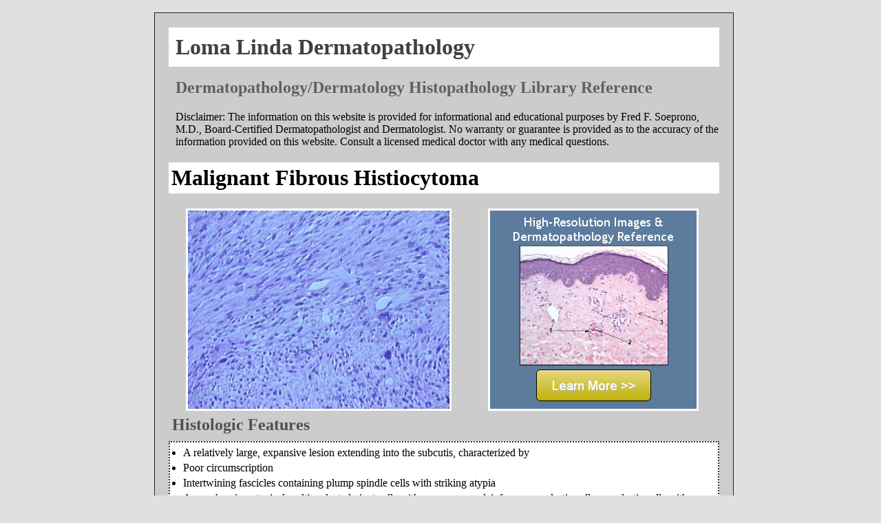

--- FILE ---
content_type: text/html
request_url: http://www.dxpath.com/histlib/malignant-fibrous-histiocytoma-histopathology-20713.html
body_size: 2313
content:
<!DOCTYPE html PUBLIC "-//W3C//DTD XHTML 1.0 Transitional//EN" "http://www.w3.org/TR/xhtml1/DTD/xhtml1-transitional.dtd">
<html><head>
<title>malignant fibrous histiocytoma histopathology - Loma Linda Dermatopathology</title>
<meta name="Description" content="Dermatopathology reference describes malignant fibrous histiocytoma histopathology including histologic features and provides links to additional medical references." />
<meta name="Keywords" content="malignant fibrous histiocytoma histopathology, dermatopathology reference, dermpath, virtual dermatopathology, histologic features of malignant fibrous histiocytoma, dermatopathologist" />
    <link href="lld_reference.css" rel="Stylesheet" type="text/css" />

<script type="text/javascript">

function trackOutboundLink(link, category, action) {
 
try {
_gaq.push(['_trackEvent', category , action]);
} catch(err){}
 
setTimeout(function() {
document.location.href = link.href;
}, 100);
}

  var _gaq = _gaq || [];
  _gaq.push(['_setAccount', 'UA-37518647-1']);
  _gaq.push(['_trackPageview']);

  (function() {
    var ga = document.createElement('script'); ga.type = 'text/javascript'; ga.async = true;
    ga.src = ('https:' == document.location.protocol ? 'https://ssl' : 'http://www') + '.google-analytics.com/ga.js';
    var s = document.getElementsByTagName('script')[0]; s.parentNode.insertBefore(ga, s);
  })();

</script>
</head><body class="dermpath_data">
<div class="lld_content">

<div class="lld_header">

<h1 class="lld_h1"><a href="http://www.dxpath.com/">Loma Linda Dermatopathology</a></h1>
<h2 class="lld_h2"><a href="index.html">Dermatopathology/Dermatology Histopathology Library Reference</a></h2>

<div class="lld_disclaimer">
Disclaimer: The information on this website is provided for informational 
and educational purposes by Fred F. Soeprono, M.D., Board-Certified 
Dermatopathologist and Dermatologist. No warranty or 
guarantee is provided as to the accuracy of the information provided on this website. 
Consult a licensed medical doctor with any medical questions.
<br />
</div>

</div>

<h1 class="dx_desc">malignant fibrous histiocytoma</h1>
<div><img src="JPGs/20713s.JPG" class="dx_img" alt="malignant fibrous histiocytoma" /><a href="SystematicApproachToDermatopathology.html"><img src="BuyOnAmazon.png" class="dx_ad" alt="Buy A Systematic Approach to Dermatopathology on Amazon.com" /></a></div><h2 class="lld_h3">Histologic Features</h2><ul class="dx_features">
<li class="dx_featureItem">A relatively large, expansive lesion extending into the subcutis, characterized by</li>
<li class="dx_featureItem">Poor circumscription</li>
<li class="dx_featureItem">Intertwining fascicles containing plump spindle cells with striking atypia</li>
<li class="dx_featureItem">Areas showing atypical multinucleated giant cells with numerous nuclei, foamy neoplastic cells, neoplastic cells with atypical mitoses.</li>
<li class="dx_featureItem">Tangled fibrillar collagen between cells</li>
<li class="dx_featureItem">Lymphocytes and plasmacytes at the periphery</li>
<li class="dx_featureItem">Myxoid foci between highly cellular areas</li>
<li class="dx_featureItem">Cystic spaces with hemorrhage (angiomatoid type)</li>
</ul>
<div class="dermpath_footer">
<b>Looking for more information, 
<a href="SystematicApproachToDermatopathology.html"><b>high-resolution images</b></a>, 
or differential diagnoses on this entity?</b><br />

<table width="100" cellpadding="8">
<tr valign="top">
<td align="left">
<a href="SystematicApproachToDermatopathology.html"><img src="virtual_dermpath_ad.png" alt="Virtual Dermatopathology and Textbook" width="225" height="125" /></a>
<br />
Dr. Soeprono's textbook is available on 
<a href="http://www.amazon.com/gp/product/B008UBVEVU"  onClick="trackOutboundLink(this, 'Outbound Links', 'amazon.com footer link'); return false;">Amazon.com</a> 
and includes detailed information on over 600 entities 
and includes four DVD diskettes with high-resolution images that provide a virtual dermatopathology reference and guide.<br />
<a href="http://www.amazon.com/gp/product/B008UBVEVU"  onClick="trackOutboundLink(this, 'Outbound Links', 'amazon.com footer buy'); return false;"><img src="bk_images/buy1._V192207739_.gif" style="width:176px; height:28px" /></a> 
</td>
<td align="left">
<a href="http://www.dxpath.com"><img src="Loma_Linda_Dermatopathology.png" alt="Loma Linda Dermatopathology" width="225" height="125" /></a>
<br />
Dr. Soeprono teaches and practices dermatopathology at Loma Linda University, School of Medicine, Department of Dermatology.  He also practices dermatology at the Advanced Dermatology & Laser Center of Redlands, CA and dermatopathology privately.
<br /> 
</td>
<td>
<a class="IndexLink" href="index.html"><div class="toIndex">
<u>Alphabetized Index</u>
<br />
to over 600 entities in this
<br />
dermatopathology/
<br />
histopathology library.
</div></a>
View information about <a href="index.html">other entities</a> available on this website.
This dermatopathology histopathology reference contains information about over 600 dermatopathology entities. 
<br />
</td>
</tr>

</table>

Copyright 2012, Fred F. Soeprono, M.D.  You are granted a limited, non-exclusive, revocable license to view the content on this website.  
Copying, reproducing, or publishing the content on this website is strictly prohibited and not part of such license. 
</div> <!-- dermpath_footer -->

</div> <!-- lld_content -->

<div class="lld_generated">Updated Wednesday, July 31, 2013 8:30:48 PM</div></body>
</html>

--- FILE ---
content_type: text/css
request_url: http://www.dxpath.com/histlib/lld_reference.css
body_size: 737
content:
body 
{
	padding-left:10px;
	padding-top:10px;
	display:block;
	background-color:#e0e0e0;
}

a:hover
{
	color:#21759B;
}


div.lld_content
{
	background-color: #ccc;
	padding: 0px 20px;
	margin: 0px auto;
	border:solid 1px #202020;
	min-height: 800px;
	vertical-align:baseline;
	width:800px;
}

h1.lld_h1
{
	background-color: #fff;
	padding:10px;
}

h1.lld_h1 a
{
	color:#404040;
	text-decoration: none;
}

h1.lld_h1 a:hover
{
	color:#21759B;
}

div.lld_index_header
{
	float:left;
	min-width:355px;
	width:25%;
	height:100%;
	padding-right:10px;
}

div.lld_index_header ul li
{
	margin-bottom:5px;
}

h2.lld_h2
{
	color:#505050;
	text-decoration:none;
	margin-top:-5px;
	margin-left:10px;
}

h2.lld_h3
{
	color:#505050;
	text-decoration:none;
	margin-top:7px;
	margin-left:5px;
	margin-bottom:-6px;
}

h2.lld_h2 a
{
	color:#606060;
	text-decoration:none;
}

h2.lld_h2 a:hover
{
	color:#21759B;
}
div.lld_disclaimer
{
	margin-left:10px;
}

div.lld_index_content
{
	background-color:#fff;
	margin-top:15px;
	height:800px;
	overflow:scroll;
}

li.dermpath_index_item
{
	margin-bottom:4px;
	text-transform:capitalize;
}

h1.dx_desc
{
	padding:4px;
	background-color:#fff;
	text-transform:capitalize;
}

ul.dx_features
{
	padding:4px;
	background-color:#fff;
	border:dotted 2px #303030;
}

ul.dx_features li
{
	margin-top:2px;
	margin-left:15px;
	margin-bottom:4px;
}
img.dx_img
{
	margin-left:25px;
	border:solid 3px #fff;
}
img.dx_ad
{
	margin-left:10px;
	margin-right:30px;
	border:solid 3px #fff;
	float:right;
}

div.dermpath_footer
{
	clear:both;
	background-color:#ffffcc;
	padding:15px;
}

div.toIndex
{
	width:225px;
	height:90px;
	background-color:#5d7b9d;
	border-style:solid; 
	border-color:#ffffcc;
	border-width:2px;
	padding:15px 15px 15px 15px;
	text-align:center;
	font-family:Arial;
	font-size:16px;
}

a.IndexLink
{
	color:#fff;
	font-weight:bold;
	text-decoration:none;
}

div.lld_generated
{
	text-align:center;
	font-family:Arial;
	font-size:10px;
}

div.lld_adcontent
{
	background-color: #fafafa;
	padding: 0px 20px;
	margin: 0px auto;
	border:solid 1px #202020;
	min-height: 800px;
	vertical-align:baseline;
	width:800px;

}


h1.lld_adh1
{
	background-color: #ccc;
	padding:10px;
}


h1.lld_adh1 a
{
	color:#404040;
	text-decoration: none;
}

h1.lld_adh1 a:hover
{
	color:#21759B;
}

img.bkp
{
	width:142;
	height:185;
	border:solid 1px #222;
	margin:5px auto
}